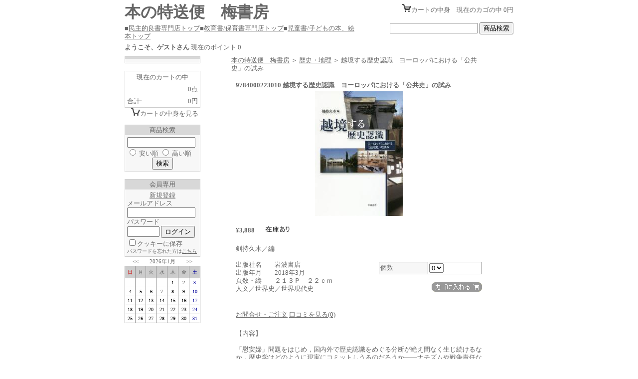

--- FILE ---
content_type: text/html
request_url: https://umeshobo.com/html/9784000223010.html
body_size: 13858
content:
<!DOCTYPE HTML PUBLIC "-//W3C//DTD HTML 4.01 Transitional//EN" "http://www.w3.org/TR/html4/loose.dtd">
<html>
<head>
<meta http-equiv="Content-Type" content="text/html; charset=utf-8">
<meta http-equiv="Content-Script-Type" content="text/javascript">
<meta http-equiv="Pragma" content="no-cache">
<meta http-equiv="expires" content="0">
<meta name="description" content="">
<title>越境する歴史認識　ヨーロッパにおける「公共史」の試み</title>
<link rel="stylesheet" href="../css/cart.css" type="text/css">
<script src="../js/cart.js"></script>
<script src="../js/table.js"></script>
<script src="../js/var.js"></script>
<script src="../js/calendar.js"></script>
</head>
<body>
<div id="container">
	<div id="header">
		<div class="cl">
			<div id="header_midasi">本の特送便　梅書房</div>
			<div id="header_cart"><a href="../cgi/main.cgi?mode=cart_view"><img src="../img/cart.gif" width="18" height="16" border="0"></a>カートの中身　現在のカゴの中
				<script>
					<!--
					if(typeof(Mini) != "undefined"){
						Mini();
					}
					if(typeof(total) != "undefined"){
						document.open();
						document.write(total);
						document.close();
					}
					//-->
				</script>円 
			</div>
		</div>
		<div class="cl">
			<div id="header_annai">■<a href="../index.html">民主的良書専門店トップ</a>■<a href="../index1.html">教育書/保育書専門店トップ</a>■<a href="../index2.html">児童書/子どもの本、絵本トップ</a></div>
			<div id="header_search">
				<form action="../cgi/main.cgi" method="post" style="margin:0px">
				<input type="hidden" name="mode" value="search">
				<input name="keyword" type="text" size="20">
				<input type="submit" value="商品検索">
				</form>
			</div>
		</div>
		<div id="header_ninsho">
			<script>
				ninsho();
			</script>
		</div>	</div>
	<div id="main" class="cl"> 
		<div id="main_left">
			<div class="tb_waku">
				<div class="tb_midasi"></div>
				<div class="tb_main">
					
				</div>
			</div>
			<div class="tb_waku" id="naka">
				<div id="naka_midasi">現在のカートの中</div>
				<div id="naka_main">
					<script>
						<!--
						if(typeof(amount) != "undefined"){
							document.open();
							document.write(amount);
							document.close();
						}
						//-->
					</script>点
				</div>
				<div id="goukei" class="cl">
					<div id="total">合計:</div>
					<div id="yen">
						<script>
							<!--
							if(typeof(total) != "undefined"){
								document.open();
								document.write(total);
								document.close();
							}
							//-->
						</script>円
					</div>
				</div>
			</div>
			<a href="../cgi/main.cgi?mode=cart_view"><img src="../img/cart.gif" width="18" height="16" border="0"></a>カートの中身を見る<br>
			<div id="kensaku" class="tb_waku">
				<div class="tb_midasi">商品検索</div>
				<div class="tb_main">
					<form action="../cgi/main.cgi" method="post" style="margin:0px">
					<input type="hidden" name="mode" value="search">
					
					<input type="text" name="keyword" size="15">
					<br>
					<input type="radio" name="order" value="price_less">
					安い順 
					<input type="radio" name="order" value="price_high">
					高い順 
					<div class="center">
						<input type="submit" value="検索">
					</div>
					</form>
				</div>
			</div>
	
			<div id="kaiin" class="tb_waku">
				<div class="tb_midasi">会員専用</div>
				<div class="tb_main">
					<div class="center"><a href="javascript:void(0)" onClick="MemberForm('')">新規登録</a></div>
					<form name="fo_m" action="../cgi/main.cgi" onSubmit="PreLog()" method="post" style="margin:0">
					<input type="hidden" name="mode" value="member_login">
					<input type="hidden" name="amount" value="">
					<input type="hidden" name="total" value="">
					メールアドレス<br>
					<input type="text" name="email" size="15"><br>
					パスワード<br>
					<input type="password" name="pass" size="6">
					<input type="submit" name="submit" value="ログイン"><br>
					<input type="checkbox" name="cookie" value="1">クッキーに保存
					</form>
					<font size="1">パスワードを忘れた方は<a href="javascript:void(0)" onClick="PassForget('')">こちら</a></font>
					<script>
						if(typeof(MCookie) != "undefined"){
							MCookie();
						}
					</script>
				</div>
			</div>
			<div id="calendar">
				<div id="cal"></div>
				<script>
					if(typeof(Calendar) != "undefined"){
						Calendar("","");
					}
				</script>
			</div>

		</div>
		<div id="main_right">
			<!--▼カート部分ここから-->
			<div id="pan"><a href="http://www.umeshobo.com/">本の特送便　梅書房</a> ＞ <script>ShowCt('rekisi','歴史・地理');</script> ＞ 越境する歴史認識　ヨーロッパにおける「公共史」の試み</div>
			<table width="500" border="0" align="center">
				<tr>
					<td align="left">
						<strong>9784000223010
						越境する歴史認識　ヨーロッパにおける「公共史」の試み
						
						
						</strong>
					</td>
				</tr>
				<tr> 
					<td align="center">
						<img src="../upfile/1522806858667632.jpg" width="176" height="250" border="0" alt="越境する歴史認識　ヨーロッパにおける「公共史」の試み">
					</td>
				</tr>
				<tr>
					<td height="50" align="left"><strong>
						&yen;3,888
						</strong>　
						<img src="../img/ari.gif" width="60" height="13" alt="在庫有り">
					</td>
				</tr>
				<tr> 
					<td align="right">
						<table width="100%" cellpadding="0" cellspacing="0">
							<tr>
								<td width="53%" valign="top" align="left">
									剣持久木／編<br><br>出版社名　　岩波書店<br>出版年月　　2018年3月<br>頁数・縦　　２１３Ｐ　２２ｃｍ<br>人文／世界史／世界現代史<br><br><br>
								</td>
								<td width="47%" align="right">
									<form method="POST" action="../cgi/main.cgi" onSubmit="return Check(this)">
									<input type="hidden" name="mode" value="cart_regist">
									<input type="hidden" name="name" value="越境する歴史認識　ヨーロッパにおける「公共史」の試み">
									<input type="hidden" name="number" value="9784000223010">
									<input type="hidden" name="price" value="3888">
									<input type="hidden" name="image" value="../upfile/1522806858667631.jpg">
									<input type="hidden" name="weight" value="">
									<input type="hidden" name="pack" value="">
									<input type="hidden" name="postage" value="100">
									<input type="hidden" name="stock" value="3">
									<input type="hidden" name="page" value="../html/9784000223010.html">
									<input type="hidden" name="cid" value="rekisi">
									<input type="hidden" name="no_p" value="">
									<input type="hidden" name="no_s" value="">
									<input type="hidden" name="cool" value="">
									<input type="hidden" name="stock2" value="">
									<input type="hidden" name="cp" value="">
									<table width="207" border="0" cellpadding="2" cellspacing="0" class="tb" style="margin-top:0px">
										<!--tmpop-->
										<tr>
											<td align="left" bgcolor="#F7F7F7">個数</td>
											<td align="left">
												<select name="amount">
												<option value="0">0</option>
<option value="1">1</option>
<option value="2">2</option>
<option value="3">3</option>
<option value="4">4</option>
<option value="5">5</option>

												</select>
											</td>
										</tr>
									</table>
									<!--wrapping-->
									<br>
									<input type="image" src="../img/btn2.gif" width="101" height="19">
									</form>
								</td>
							</tr>
						</table>
					</td>
				</tr>
				<tr>
					<td align="left"><a href="javascript:void(0)" onclick="openwin('../cgi/main.cgi?mode=otoiawase_form&no=9784000223010&item=%e8%b6%8a%e5%a2%83%e3%81%99%e3%82%8b%e6%ad%b4%e5%8f%b2%e8%aa%8d%e8%ad%98%e3%80%80%e3%83%a8%e3%83%bc%e3%83%ad%e3%83%83%e3%83%91%e3%81%ab%e3%81%8a%e3%81%91%e3%82%8b%e3%80%8c%e5%85%ac%e5%85%b1%e5%8f%b2%e3%80%8d%e3%81%ae%e8%a9%a6%e3%81%bf',500,500)">お問合せ・ご注文</a>
					<a href="../cgi/main.cgi?mode=review&no=9784000223010&item=%e8%b6%8a%e5%a2%83%e3%81%99%e3%82%8b%e6%ad%b4%e5%8f%b2%e8%aa%8d%e8%ad%98%e3%80%80%e3%83%a8%e3%83%bc%e3%83%ad%e3%83%83%e3%83%91%e3%81%ab%e3%81%8a%e3%81%91%e3%82%8b%e3%80%8c%e5%85%ac%e5%85%b1%e5%8f%b2%e3%80%8d%e3%81%ae%e8%a9%a6%e3%81%bf">口コミを見る(0)</a></td>
				</tr>
			</table>
			
			<table width="500" border="0" align="center">
				<tr>
					<td align="left">　<br>【内容】<br><br>「慰安婦」問題をはじめ，国内外で歴史認識をめぐる分断が絶え間なく生じ続けるなか，歴史学はどのように現実にコミットしうるのだろうか――ナチズムや戦争責任などをめぐり日本と同様の問題を抱えてきたヨーロッパで歴史認識の分断を越境するために積み重ねられてきた，博物館やテレビドラマなどの公共史の試みを紹介し，その可能性を探る．<br><br><br>
					</td>
				</tr>
				<tr>
					<td align="left">【目次】<br><br>序　章　歴史認識問題から公共史へ……………剣持久木<br>　はじめに<br>　１　公共史とはなにか<br>　２　タテの公共史<br>　３　ヨコの公共史<br>　４　タテとヨコの交差――国境を越える歴史博物館<br>　５　公共史の課題――吉見裁判が提起するもの<br>　６　フランスにおける公共史――『リストワール』誌の例<br>　７　本書の構成<br><br><br>第Ⅰ部　タテの公共史<br><br>第１章　映像の中での公共史――「フランスの村」にみる占領期表象の現在……………剣持久木<br>　はじめに<br>　１　映像の中の占領期表象<br>　２　｢フランスの村｣<br>　３　公共史としての映像――ホロコースト表象の射程<br>　４　おわりに<br><br>第２章　ドイツ現代史の記述と表象――「ジェネレーション・ウォー」から考える歴史認識の越境化の諸相……………川喜田敦子<br>　はじめに<br>　１　ドラマシリーズ「ジェネレーション・ウォー」の放映<br>　２　｢ジェネレーション・ウォー」に見るドイツの歴史認識<br>　３　ナショナル・ヒストリーの越境化の諸相<br>　まとめ<br><br>第３章　証言と歴史を書き記すこと（エクリチュール）――ショアーの表象をめぐって<br>……………アネット・ヴィヴィオルカ(安原伸一朗 訳)<br><br>第４章　ポーランド現代史における被害と加害――歴史認識の収斂・乖離と歴史政策……………吉岡 潤<br>　はじめに<br>　１　ポーランド現代史を捉える認識パッケージ<br>　２　｢歴史消費大国」ポーランド<br>　３　ポーランド現代史の負の側面――ドイツ人「追放」問題<br>　４　歴史認識の収斂と公共化<br>　５　乖離する歴史認識<br>　おわりに<br><br>補　章　日本における博物館展示と戦争の痕跡……………ファブリス・ヴィルジリ(剣持久木 訳)<br>　はじめに<br>　１　平和博物館？<br>　２　博物館のなかで誰が戦争の犠牲者なのか<br>　３　日本帝国軍の犠牲者を語る<br>　４　空襲下の人々<br>　５　兵士の苦しみあるいは犠牲者としての兵士？<br>　６　男だけでなく女の歴史<br>　おわりに<br><br><br>第Ⅱ部　ヨコの公共史<br><br>第５章　第一次世界大戦の博物館展示――ペロンヌ大戦歴史博物館(ソンム県)の事例<br>　……………ステファン・オードワン=ルゾー(末次圭介訳)<br>　はじめに<br>　１　当初の博物館<br>　２　博物館と研究<br>　３　展示品からわかること<br>　おわりに　そして今，新しい博物館へ……<br><br>第６章　ヨーロッパ国境地域における戦争の記憶と博物館――アルザス・モーゼル記念館を例に<br>　……………西山暁義<br>　はじめに　歴史博物館と歴史学<br>　１　独仏国境地域の現代史博物館――アルザス・モーゼル記念館<br>　２　アルザス・ロレーヌと第二次世界大戦<br>　３　記念館設立への過程<br>　４　多様な記憶と展示される過去をめぐって<br>　５　展示方法――再現的手法の多用<br>　おわりに　反響と新たな課題――「名前の壁」と「ヨーロッパ統合展示｣<br><br>第７章　ドイツにおける対外文化政策としての歴史対話――一九七〇年代の国際教科書研究所をめぐって<br>……………近藤孝弘<br>　はじめに　共同教科書が提起する問題<br>　１　ドイツ＝ポーランド対話の進展と国際歴史教科書対話の語られ方<br>　２　国際教科書研究所再建問題における西ドイツ外務省のアプローチ<br>　おわりに　国家の相対化と歴史コミュニケーション圏の変容<br><br><br>おわりに……………剣持久木<br><br><br>
					</td>
				</tr>
				<tr>
					<td align="left">【おすすめ】<br><br>国内外の歴史認識の分断を越境するために積み重ねられてきた公共史の試みを紹介し，その可能性を探る。<br><br><br>
					</td>
				</tr>
				<tr>
					<td align="center"><!--image3-->
					</td>
				</tr>
				<tr>
					<td align="center"><!--image4-->
					</td>
				</tr>
			</table>
			<table width="500" border="0" align="center">
				<tr>
					<td></td>
				</tr>
			</table>
			<!--prev--><!--next-->
			<!--▲カート部分ここまで-->
		</div>
	</div>
	<div id="footer">
		フッター
	</div>
</div>
</body>
</html>


--- FILE ---
content_type: text/css
request_url: https://umeshobo.com/css/cart.css
body_size: 5834
content:
/*---------------------------------
   全体構造
---------------------------------*/

#container{
	width: 780px;
	margin: 4px auto;
	word-break: break-all;
	padding: 0px;
	text-align: left;
}

#header{
	width: 780px;
	padding: 0px;
}

#main{
	margin-top: 10px;
}

#main_left{
	width: 160px;
	float: left;
	padding: 0px;
	text-align: center;
}

#main_right{
	width: 620px;
	float: left;
	padding: 0px;
	text-align: center;
}

#footer{
	width: 780px;
	text-align: center;
	padding: 0px;
	margin-top: 20px;
}


/*---------------------------------
   部分別
---------------------------------*/

/*--ヘッダー--*/

#header_midasi{
	width: 40%;
	float: left;
	text-align: left;
	font-family: Lucida Sans Unicode;
	font-size: 32px;
	font-weight: bold;
}

#header_cart{
	width: 60%;
	float: left;
	padding-top: 4px;
	text-align: right;
}

#header_annai{
	width: 60%;
	float: left;
	text-align: left;
	padding-top: 4px;
}

#header_search{
	width: 40%;
	float: left;
	text-align: right;
}

#header_ninsho{
	text-align: left;
	margin-top: 6px;
}


/*--現在のカートの中--*/

#naka{
	margin-top: 15px;
}

#naka_midasi{
	text-align: center;
	padding: 4px;
}

#naka_main{
	text-align: right;
	padding: 4px;
}

#goukei{
	width: 100%;
}

#total{
	width: 67px;
	float: left;
	text-align: left;
	padding: 4px;
}

#yen{
	width: 67px;
	float: left;
	text-align: right;
	padding: 4px;
}


/*--テーブル(商品カテゴリ、検索、会員専用)--*/

.tb_waku{
	border-style: solid;
	border-width: 1px;
	border-color: #cccccc;
	width: 150px;
}

.tb_midasi{
	text-align: center;
	background-color: #D8D8D8;
	padding: 2px;
}

.tb_main{
	background-color: #F7F7F7;
	text-align: left;
	padding: 4px;
}

/*--検索--*/

#kensaku{
	margin-top: 14px;
}

/*--会員専用--*/

#kaiin{
	margin-top: 14px;
}

#kaiin_tb input{
	margin-bottom: 4px;
}

/*--通信販売法表記--*/

#hoki{
	margin-top: 14px;
	padding: 4px;
	border-style: solid;
	border-width: 1px;
	border-color: #BDD5B3;
	width: 142px;
	background-color: #E6EFE2;
	text-align: left;
}

.mark{
	font-size: 8px;
	color: #789880;
}

/*--検索--*/

#kensaku{
	width: 150px;
	text-align: center;
}

/*--トップの帯--*/

.obi{
	font-weight: bold;
	text-align: center;
	background-color: #F7F7F7;
	border-style: solid;
	border-width: 1px;
	border-color: #cccccc;
	width: 480px;
	margin: 0px auto 0px auto;
	padding: 1px;
}

/* テーブルの枠 */

.waku{
	border-style: solid;
	border-width: 1px;
	border-color: #cccccc;
}

.waku2{
	border-style: solid;
	border-width: 1px;
	border-color: #BDD5B3;
}

/*-- カートの表 --*/

.tb{ 
	border: 1px solid #999999;
	border-collapse: collapse;
}
.tb td{
	border: 1px solid #999999;
	border-collapse: collapse;
}

/*-- ボタン --*/

.btn{

}

/*--パンくず--*/

#pan{
	width: 512px;
	text-align: left;
	margin: 0px auto 15px auto;
}


/*---------------------------------
   ページ別
---------------------------------*/

/*-- カート画面 --*/

#box_kosu{
	width: 512px;
	text-align: left;
	margin: 15px auto 25px auto;
}

#box_coupon{
	width: 512px;
	text-align: left;
	margin: 0px auto 25px auto;
	border-style: solid;
	border-color: #999999;
	border-width: 1px;
	padding: 4px;
}

#tb_coupon{
	margin: 4px 0px 4px 0px;
}

.btn_r{
	border-style: solid;
	border-width: 1px 2px 2px 1px;
	border-color: #395E24;
	background-color: #6bad42;
	font-weight: bold;
	color: #ffffff;
	width: 150px;
	padding: 2px;
}

.in{
	border-style: solid;
	border-color: #999999;
	border-width: 1px;
	background-color: #ffffff;
}

#tb_tuzukeru{
	margin-top: 4px;
}

/*-- ログイン画面 --*/

.pad_login{
	padding: 20px 0px 20px 0px;
}

#error_box_login{
	padding-left: 18px;
	text-align: left;
	color: #ff0000;
}

/*-- お客様情報入力画面 --*/

#box_nyuryoku{
	margin-top: 20px;
	margin-bottom: 10px;
}

/*-- 確認画面 --*/

#box_naiyou{
	text-align: left;
	width: 512px;
	margin: 0px auto 10px auto;
}

/*-- 終了画面 --*/

#thanks_box{
	width: 512px;
	text-align: center;
	margin: 0px auto;
}

/*-- 検索結果 --*/

#box_kensaku{
	width: 512px;
	text-align: left;
	margin: 0px auto 15px auto;
}

/*---------------------------------
   カレンダー
---------------------------------*/

.w{
	background-color:#CCCCCC; /* 曜日の部分の背景色 */
	color:;                   /* 曜日の部分の文字色 */
}

.moji1{
	font-size:11px;
}

.tbl{
	border:1px solid #999999; /* 枠の色 */
	border-collapse:collapse;
}

.tbl td{ 
	border:1px solid #999999;   /* 枠の色 */
	border-collapse:collapse; 
	font-family:Verdana;        /* 日付と曜日のフォント */
	font-size:10px;             /* 日付と曜日の文字の大きさ */
}

.e{
	color: #000000;            /* 営業日の文字色 */
	background-color: #FFFFFF; /* 営業日の背景色 */
}

.k{
	color: #CC0066;            /* 休日の文字色 */
	background-color: #E2C7E2; /* 休日の背景色 */
}

.st{
	color: #000099;            /* 土曜日の部分の文字色 */
}

/*---------------------------------
   共通(フォント等)
---------------------------------*/

body{
	margin: 0px;
	padding: 0px;
	background-color: #ffffff;
	color: #666666;
	font-size: 13px;
	text-align: center;
	font-family: "ＭＳ Ｐゴシック";
	line-height: 1.3;
}

td{
	font-size: 13px;
}

a{
	color: #666666
}

.pad{
	padding: 4px;
}

.noline{
	border: none;
}

.noline td{
	border: none;
}


.cl{
	width: 100%;
}

.cl:after {
	content: ""; 
	display: block; 
 	clear: both;
}


.center{
	text-align: center;
}

.tbcenter{
	margin: 0px auto;
}

.box{
	width: 512px;
	margin: 0px auto 3px auto;
	padding-left: 3px;
	text-align: left;
}

.box2{
	width: 540px;
	margin: 0px auto 10px auto;
	padding-left: 3px;
	text-align: left;
}

#cartnavi{
	margin-bottom: 10px;
}

#error_box{
	width: 512px;
	margin: 0px auto 3px auto;
	padding-left: 3px;
	text-align: left;
	color: #ff0000;
}

#error{
	color: #ff0000;
}


form{
	margin: 0px;
}



--- FILE ---
content_type: application/javascript
request_url: https://umeshobo.com/js/table.js
body_size: 27843
content:
var cateline='<table cellpadding="1" cellspacing="0"><tr><td><img src="../img/ya.gif" width="10" height="11"><a href="../html/shinka.html">民主的良書の新刊</a></td></tr><tr><td><img src="../img/ya.gif" width="10" height="11"><a href="../html/akahata.html">しんぶん赤旗・朝日新聞書評</a></td></tr><tr><td><img src="../img/ya.gif" width="10" height="11"><a href="../html/arukasira.html">梅書房のおすすめ本 </a></td></tr><tr><td><img src="../img/ya.gif" width="10" height="11"><a href="../html/hukusi.html">福祉・健康</a></td></tr><tr><td><img src="../img/ya.gif" width="10" height="11"><a href="../html/seiji.html">暮らしと政治</a></td></tr><tr><td><img src="../img/ya.gif" width="10" height="11"><a href="../html/hinkonkakusa.html">貧困・格差</a></td></tr><tr><td><img src="../img/ya.gif" width="10" height="11"><a href="../html/keizai.html">経済</a></td></tr><tr><td><img src="../img/ya.gif" width="10" height="11"><a href="../html/bunngaku.html">文学</a></td></tr><tr><td><img src="../img/ya.gif" width="10" height="11"><a href="../html/syumi.html">趣味・芸術と豊かな生活</a></td></tr><tr><td><img src="../img/ya.gif" width="10" height="11"><a href="../html/rekisi.html">歴史・地理</a></td></tr><tr><td><img src="../img/ya.gif" width="10" height="11"><a href="../html/sizen.html">自然科学</a></td></tr><tr><td><img src="../img/ya.gif" width="10" height="11"><a href="../html/heiwa.html">平和と戦争</a></td></tr><tr><td><img src="../img/ya.gif" width="10" height="11"><a href="../html/minsyu.html">民主主義</a></td></tr><tr><td><img src="../img/ya.gif" width="10" height="11"><a href="../html/kenpou.html">憲法</a></td></tr><tr><td><img src="../img/ya.gif" width="10" height="11"><a href="../html/okinawa.html">沖縄</a></td></tr><tr><td><img src="../img/ya.gif" width="10" height="11"><a href="../html/genpatu.html">原発</a></td></tr><tr><td><img src="../img/ya.gif" width="10" height="11"><a href="../html/jinken.html">人権</a></td></tr><tr><td><img src="../img/ya.gif" width="10" height="11"><a href="../html/roudou.html">労働</a></td></tr><tr><td><img src="../img/ya.gif" width="10" height="11"><a href="../html/kankyou.html">環境問題</a></td></tr><tr><td><img src="../img/ya.gif" width="10" height="11"><a href="../html/kokusai.html">国際問題</a></td></tr><tr><td><img src="../img/ya.gif" width="10" height="11"><a href="../html/jiji.html">時事・社会問題</a></td></tr><tr><td><img src="../img/ya.gif" width="10" height="11"><a href="../html/tihou.html">地方自治</a></td></tr><tr><td><img src="../img/ya.gif" width="10" height="11"><a href="../html/koten.html">古典学習</a></td></tr><tr><td><img src="../img/ya.gif" width="10" height="11"><a href="../html/zassi.html">雑誌</a></td></tr><tr><td><img src="../img/ya.gif" width="10" height="11"><a href="../html/akebi.html">出版社／あけび書房</a></td></tr><tr><td><img src="../img/ya.gif" width="10" height="11"><a href="../html/issei.html">出版社／一声社</a></td></tr><tr><td><img src="../img/ya.gif" width="10" height="11"><a href="../html/ootuki.html">出版社／大月書店</a></td></tr><tr><td><img src="../img/ya.gif" width="10" height="11"><a href="../html/gakutomo.html">出版社／学習の友社</a></td></tr><tr><td><img src="../img/ya.gif" width="10" height="11"><a href="../html/kamogawa.html">出版社／かもがわ出版</a></td></tr><tr><td><img src="../img/ya.gif" width="10" height="11"><a href="../html/kyouikunetto.html">出版社／きょういくネット</a></td></tr><tr><td><img src="../img/ya.gif" width="10" height="11"><a href="../html/kurieitu.html">出版社／クリエイツかもがわ</a></td></tr><tr><td><img src="../img/ya.gif" width="10" height="11"><a href="../html/goudou.html">出版社／合同出版</a></td></tr><tr><td><img src="../img/ya.gif" width="10" height="11"><a href="../html/koubunken.html">出版社／高文研</a></td></tr><tr><td><img src="../img/ya.gif" width="10" height="11"><a href="../html/kodomonomirai.html">出版社／子どもの未来社</a></td></tr><tr><td><img src="../img/ya.gif" width="10" height="11"><a href="../html/jititai.html">出版社／自治体研究社</a></td></tr><tr><td><img src="../img/ya.gif" width="10" height="11"><a href="../html/jyunpou.html">出版社／旬報社</a></td></tr><tr><td><img src="../img/ya.gif" width="10" height="11"><a href="../html/shinnihon.html">出版社／新日本出版社</a></td></tr><tr><td><img src="../img/ya.gif" width="10" height="11"><a href="../html/zensyouken.html">出版社／全国障害者問題研究会出版部</a></td></tr><tr><td><img src="../img/ya.gif" width="10" height="11"><a href="../html/nihonkikanshi.html">出版社／日本機関紙出版センター</a></td></tr><tr><td><img src="../img/ya.gif" width="10" height="11"><a href="../html/hitonaru.html">出版社／ひとなる書房</a></td></tr><tr><td><img src="../img/ya.gif" width="10" height="11"><a href="../html/mebae.html">出版社／芽ばえ社</a></td></tr><tr><td><img src="../img/ya.gif" width="10" height="11"><a href="../html/eshinkan.html">教育・保育書の新刊</a></td></tr><tr><td><img src="../img/ya.gif" width="10" height="11"><a href="../html/tokusyuu.html">教育・保育書の特集</a></td></tr><tr><td><img src="../img/ya.gif" width="10" height="11"><a href="../html/sien.html">支援教育</a></td></tr><tr><td><img src="../img/ya.gif" width="10" height="11"><a href="../html/sienkyouzai.html">支援教育教材</a></td></tr><tr><td><img src="../img/ya.gif" width="10" height="11"><a href="../html/kokugo.html">教科／国語教育</a></td></tr><tr><td><img src="../img/ya.gif" width="10" height="11"><a href="../html/gaikokugo.html">教科／外国語教育</a></td></tr><tr><td><img src="../img/ya.gif" width="10" height="11"><a href="../html/syakai.html">教科／社会科教育</a></td></tr><tr><td><img src="../img/ya.gif" width="10" height="11"><a href="../html/sansuu.html">教科／算数・数学教育</a></td></tr><tr><td><img src="../img/ya.gif" width="10" height="11"><a href="../html/rika.html">教科／理科教育</a></td></tr><tr><td><img src="../img/ya.gif" width="10" height="11"><a href="../html/bijytu.html">教科／美術教育</a></td></tr><tr><td><img src="../img/ya.gif" width="10" height="11"><a href="../html/ongaku.html">教科／音楽教育</a></td></tr><tr><td><img src="../img/ya.gif" width="10" height="11"><a href="../html/gijyutusyokugyou.html">教科／技術・職業教育</a></td></tr><tr><td><img src="../img/ya.gif" width="10" height="11"><a href="../html/katei.html">教科／家庭科教育</a></td></tr><tr><td><img src="../img/ya.gif" width="10" height="11"><a href="../html/taiku.html">教科／体育・健康・食教育</a></td></tr><tr><td><img src="../img/ya.gif" width="10" height="11"><a href="../html/doutoku.html">教科／道徳教育</a></td></tr><tr><td><img src="../img/ya.gif" width="10" height="11"><a href="../html/seikatu.html">教科／生活科・総合学習</a></td></tr><tr><td><img src="../img/ya.gif" width="10" height="11"><a href="../html/purinto.html">教科／教科・プリント</a></td></tr><tr><td><img src="../img/ya.gif" width="10" height="11"><a href="../html/katto.html">教育／教室環境づくり・カット集</a></td></tr><tr><td><img src="../img/ya.gif" width="10" height="11"><a href="../html/kyouikukatei.html">教育／学習指導要領・教育課程</a></td></tr><tr><td><img src="../img/ya.gif" width="10" height="11"><a href="../html/hyouka.html">教育／評価・指導要録</a></td></tr><tr><td><img src="../img/ya.gif" width="10" height="11"><a href="../html/gakkou.html">教育／民主的な学校づくり</a></td></tr><tr><td><img src="../img/ya.gif" width="10" height="11"><a href="../html/gakkyuu.html">教育／学級づくりと生活指導</a></td></tr><tr><td><img src="../img/ya.gif" width="10" height="11"><a href="../html/tokkatu.html">教育／特別活動</a></td></tr><tr><td><img src="../img/ya.gif" width="10" height="11"><a href="../html/jinkenkyouiku.html">教育／人権と教育</a></td></tr><tr><td><img src="../img/ya.gif" width="10" height="11"><a href="../html/kankyoukyouiku.html">教育／環境教育</a></td></tr><tr><td><img src="../img/ya.gif" width="10" height="11"><a href="../html/gijyutu.html">教育／教育技術</a></td></tr><tr><td><img src="../img/ya.gif" width="10" height="11"><a href="../html/gakuryoku.html">教育／学力づくり</a></td></tr><tr><td><img src="../img/ya.gif" width="10" height="11"><a href="../html/hutoukou.html">教育／いじめ・不登校</a></td></tr><tr><td><img src="../img/ya.gif" width="10" height="11"><a href="../html/kyouikuippann.html">教育／教育一般</a></td></tr><tr><td><img src="../img/ya.gif" width="10" height="11"><a href="../html/hoikukeikaku.html">保育／指導計画</a></td></tr><tr><td><img src="../img/ya.gif" width="10" height="11"><a href="../html/hoikujissen.html">保育／実践報告</a></td></tr><tr><td><img src="../img/ya.gif" width="10" height="11"><a href="../html/hattaturiron.html">保育／発達理論</a></td></tr><tr><td><img src="../img/ya.gif" width="10" height="11"><a href="../html/hoikuuta.html">保育／歌・音楽・リズム</a></td></tr><tr><td><img src="../img/ya.gif" width="10" height="11"><a href="../html/hoikugyouji.html">保育／行事</a></td></tr><tr><td><img src="../img/ya.gif" width="10" height="11"><a href="../html/hoikuasobi.html">保育／造形・ゲーム・体育あそび</a></td></tr><tr><td><img src="../img/ya.gif" width="10" height="11"><a href="../html/hoikuirasuto.html">保育／壁面・イラスト・お話</a></td></tr><tr><td><img src="../img/ya.gif" width="10" height="11"><a href="../html/hoiku.html">保育／一般</a></td></tr><tr><td><img src="../img/ya.gif" width="10" height="11"><a href="../html/ezassi.html">雑誌</a></td></tr><tr><td><img src="../img/ya.gif" width="10" height="11"><a href="../html/eakebi.html">出版社／あけび書店</a></td></tr><tr><td><img src="../img/ya.gif" width="10" height="11"><a href="../html/eissei.html">出版社／一声社</a></td></tr><tr><td><img src="../img/ya.gif" width="10" height="11"><a href="../html/eootuki.html">出版社／大月書店</a></td></tr><tr><td><img src="../img/ya.gif" width="10" height="11"><a href="../html/egakutomo.html">出版社／学習の友社</a></td></tr><tr><td><img src="../img/ya.gif" width="10" height="11"><a href="../html/ekamogawa.html">出版社／かもがわ出版</a></td></tr><tr><td><img src="../img/ya.gif" width="10" height="11"><a href="../html/ekyouikunetto.html">出版社／きょういくネット</a></td></tr><tr><td><img src="../img/ya.gif" width="10" height="11"><a href="../html/ekurieitu.html">出版社／クリエイツかもがわ</a></td></tr><tr><td><img src="../img/ya.gif" width="10" height="11"><a href="../html/egoudou.html">出版社／合同出版</a></td></tr><tr><td><img src="../img/ya.gif" width="10" height="11"><a href="../html/ekoubunken.html">出版社／高文研</a></td></tr><tr><td><img src="../img/ya.gif" width="10" height="11"><a href="../html/ekodomomirai.html">出版社／子ども未来社</a></td></tr><tr><td><img src="../img/ya.gif" width="10" height="11"><a href="../html/ejititai.html">出版社／自治体研究社</a></td></tr><tr><td><img src="../img/ya.gif" width="10" height="11"><a href="../html/ejyunpou.html">出版社／旬報社</a></td></tr><tr><td><img src="../img/ya.gif" width="10" height="11"><a href="../html/eshinnihon.html">出版社／新日本出版社</a></td></tr><tr><td><img src="../img/ya.gif" width="10" height="11"><a href="../html/ezensyouken.html">出版社／全国障害者問題研究会出版部</a></td></tr><tr><td><img src="../img/ya.gif" width="10" height="11"><a href="../html/enihonkikanshi.html">出版社／日本機関紙出版センター</a></td></tr><tr><td><img src="../img/ya.gif" width="10" height="11"><a href="../html/ehitonaru.html">出版社／ひとなる書房</a></td></tr><tr><td><img src="../img/ya.gif" width="10" height="11"><a href="../html/emebae.html">出版社／芽ばえ社</a></td></tr><tr><td><img src="../img/ya.gif" width="10" height="11"><a href="../html/cshinkan.html">新刊</a></td></tr><tr><td><img src="../img/ya.gif" width="10" height="11"><a href="../html/cakahata.html">子どもの本しんぶん赤旗・朝日新聞書評</a></td></tr><tr><td><img src="../img/ya.gif" width="10" height="11"><a href="../html/kodomo.html">子どもの本とかかわるための本</a></td></tr><tr><td><img src="../img/ya.gif" width="10" height="11"><a href="../html/kodomoehon01.html">絵本／０・１歳</a></td></tr><tr><td><img src="../img/ya.gif" width="10" height="11"><a href="../html/kodomoehon23.html">絵本／２・３歳</a></td></tr><tr><td><img src="../img/ya.gif" width="10" height="11"><a href="../html/kodomoehon4.html">絵本／４歳以上読み聞かせ</a></td></tr><tr><td><img src="../img/ya.gif" width="10" height="11"><a href="../html/kodomoyomimonoyouji.html">読み物／幼児.小学校低学年</a></td></tr><tr><td><img src="../img/ya.gif" width="10" height="11"><a href="../html/kodomoyomimonotyu.html">読み物／小学校中学年</a></td></tr><tr><td><img src="../img/ya.gif" width="10" height="11"><a href="../html/kodomoyomimonokou.html">読み物／小学校高学年以上</a></td></tr><tr><td><img src="../img/ya.gif" width="10" height="11"><a href="../html/kodomosobisizen.html">あそび・知識／しぜん</a></td></tr><tr><td><img src="../img/ya.gif" width="10" height="11"><a href="../html/kodomoasobisyakai.html">あそび・知識／しゃかい</a></td></tr><tr><td><img src="../img/ya.gif" width="10" height="11"><a href="../html/kodomoasobiasobi.html">あそび・知識／あそび</a></td></tr><tr><td><img src="../img/ya.gif" width="10" height="11"><a href="../html/kodomoasobitotoba.html">あそび・知識／ことば</a></td></tr><tr><td><img src="../img/ya.gif" width="10" height="11"><a href="../html/kodomoasobikokoro.html">あそび・知識／こころ</a></td></tr><tr><td><img src="../img/ya.gif" width="10" height="11"><a href="../html/kodomoasobijiten.html">あそび・知識／じてん・ずかん</a></td></tr><tr><td><img src="../img/ya.gif" width="10" height="11"><a href="../html/asobikisetu.html">あそび・知識／きせつ</a></td></tr><tr><td><img src="../img/ya.gif" width="10" height="11"><a href="../html/asobiseikatu.html">あそび・知識／せいかつ・しゅみ</a></td></tr><tr><td><img src="../img/ya.gif" width="10" height="11"><a href="../html/asobisupoutu.html">あそび・知識／スポーツ</a></td></tr><tr><td><img src="../img/ya.gif" width="10" height="11"><a href="../html/asobikuizu.html">あそび・知識／クイズ・めいろ・なぞなぞ</a></td></tr><tr><td><img src="../img/ya.gif" width="10" height="11"><a href="../html/kyarakuta.html">キャラクター</a></td></tr><tr><td><img src="../img/ya.gif" width="10" height="11"><a href="../html/handei.html">ハンディキャップ</a></td></tr><tr><td><img src="../img/ya.gif" width="10" height="11"><a href="../html/kokoro.html">心の問題</a></td></tr><tr><td><img src="../img/ya.gif" width="10" height="11"><a href="../html/kazoku.html">家族</a></td></tr><tr><td><img src="../img/ya.gif" width="10" height="11"><a href="../html/sensouheiwa.html">戦争・平和</a></td></tr><tr><td><img src="../img/ya.gif" width="10" height="11"><a href="../html/fantaji.html">ファンタジー</a></td></tr><tr><td><img src="../img/ya.gif" width="10" height="11"><a href="../html/sf.html">ＳＦ</a></td></tr><tr><td><img src="../img/ya.gif" width="10" height="11"><a href="../html/hora.html">ホラー</a></td></tr><tr><td><img src="../img/ya.gif" width="10" height="11"><a href="../html/misuteri.html">ミステリー</a></td></tr><tr><td><img src="../img/ya.gif" width="10" height="11"><a href="../html/yuumoa.html">ユーモア・ナンセンス</a></td></tr><tr><td><img src="../img/ya.gif" width="10" height="11"><a href="../html/mukasibanasi.html">昔話・民話</a></td></tr><tr><td><img src="../img/ya.gif" width="10" height="11"><a href="../html/denki.html">伝記</a></td></tr><tr><td><img src="../img/ya.gif" width="10" height="11"><a href="../html/jidai.html">時代小説</a></td></tr><tr><td><img src="../img/ya.gif" width="10" height="11"><a href="../html/gaikoku.html">外国文学</a></td></tr><tr><td><img src="../img/ya.gif" width="10" height="11"><a href="../html/czassi.html">雑誌</a></td></tr><tr><td><img src="../img/ya.gif" width="10" height="11"><a href="../html/cakebi.html">出版社／あけび書店</a></td></tr><tr><td><img src="../img/ya.gif" width="10" height="11"><a href="../html/cissei.html">出版社／一声社</a></td></tr><tr><td><img src="../img/ya.gif" width="10" height="11"><a href="../html/cootuki.html">出版社／大月書店</a></td></tr><tr><td><img src="../img/ya.gif" width="10" height="11"><a href="../html/cgakutomo.html">出版社／学習の友社</a></td></tr><tr><td><img src="../img/ya.gif" width="10" height="11"><a href="../html/ckamogawa.html">出版社／かもがわ出版</a></td></tr><tr><td><img src="../img/ya.gif" width="10" height="11"><a href="../html/ckyouikunetto.html">出版社／きょういくネット</a></td></tr><tr><td><img src="../img/ya.gif" width="10" height="11"><a href="../html/ckurieitu.html">出版社／クリエイツかもがわ</a></td></tr><tr><td><img src="../img/ya.gif" width="10" height="11"><a href="../html/cgoudou.html">出版社／合同出版</a></td></tr><tr><td><img src="../img/ya.gif" width="10" height="11"><a href="../html/ckoubunken.html">出版社／高文研</a></td></tr><tr><td><img src="../img/ya.gif" width="10" height="11"><a href="../html/ckodomonomirai.html">出版社／子どもの未来社</a></td></tr><tr><td><img src="../img/ya.gif" width="10" height="11"><a href="../html/cjititai.html">出版社／自治体研究社</a></td></tr><tr><td><img src="../img/ya.gif" width="10" height="11"><a href="../html/cjyunpou.html">出版社／旬報社</a></td></tr><tr><td><img src="../img/ya.gif" width="10" height="11"><a href="../html/cshinnihon.html">出版社／新日本出版社</a></td></tr><tr><td><img src="../img/ya.gif" width="10" height="11"><a href="../html/czensyouken.html">出版社／全国障害者問題研究会出版部</a></td></tr><tr><td><img src="../img/ya.gif" width="10" height="11"><a href="../html/cnihonkikanshi.html">出版社／日本機関紙出版センター</a></td></tr><tr><td><img src="../img/ya.gif" width="10" height="11"><a href="../html/chitonaru.html">出版社／ひとなる書房</a></td></tr><tr><td><img src="../img/ya.gif" width="10" height="11"><a href="../html/cmebae.html">出版社／芽ばえ社</a></td></tr></table>';
var sline='<select name="category"><option value="">カテゴリ選択</option><option value="shinka">民主的良書の新刊</option><option value="akahata">しんぶん赤旗・朝日新聞書評</option><option value="arukasira">梅書房のおすすめ本 </option><option value="hukusi">福祉・健康</option><option value="seiji">暮らしと政治</option><option value="hinkonkakusa">貧困・格差</option><option value="keizai">経済</option><option value="bunngaku">文学</option><option value="syumi">趣味・芸術と豊かな生活</option><option value="rekisi">歴史・地理</option><option value="sizen">自然科学</option><option value="heiwa">平和と戦争</option><option value="minsyu">民主主義</option><option value="kenpou">憲法</option><option value="okinawa">沖縄</option><option value="genpatu">原発</option><option value="jinken">人権</option><option value="roudou">労働</option><option value="kankyou">環境問題</option><option value="kokusai">国際問題</option><option value="jiji">時事・社会問題</option><option value="tihou">地方自治</option><option value="koten">古典学習</option><option value="zassi">雑誌</option><option value="akebi">出版社／あけび書房</option><option value="issei">出版社／一声社</option><option value="ootuki">出版社／大月書店</option><option value="gakutomo">出版社／学習の友社</option><option value="kamogawa">出版社／かもがわ出版</option><option value="kyouikunetto">出版社／きょういくネット</option><option value="kurieitu">出版社／クリエイツかもがわ</option><option value="goudou">出版社／合同出版</option><option value="koubunken">出版社／高文研</option><option value="kodomonomirai">出版社／子どもの未来社</option><option value="jititai">出版社／自治体研究社</option><option value="jyunpou">出版社／旬報社</option><option value="shinnihon">出版社／新日本出版社</option><option value="zensyouken">出版社／全国障害者問題研究会出版部</option><option value="nihonkikanshi">出版社／日本機関紙出版センター</option><option value="hitonaru">出版社／ひとなる書房</option><option value="mebae">出版社／芽ばえ社</option><option value="eshinkan">教育・保育書の新刊</option><option value="tokusyuu">教育・保育書の特集</option><option value="sien">支援教育</option><option value="sienkyouzai">支援教育教材</option><option value="kokugo">教科／国語教育</option><option value="gaikokugo">教科／外国語教育</option><option value="syakai">教科／社会科教育</option><option value="sansuu">教科／算数・数学教育</option><option value="rika">教科／理科教育</option><option value="bijytu">教科／美術教育</option><option value="ongaku">教科／音楽教育</option><option value="gijyutusyokugyou">教科／技術・職業教育</option><option value="katei">教科／家庭科教育</option><option value="taiku">教科／体育・健康・食教育</option><option value="doutoku">教科／道徳教育</option><option value="seikatu">教科／生活科・総合学習</option><option value="purinto">教科／教科・プリント</option><option value="katto">教育／教室環境づくり・カット集</option><option value="kyouikukatei">教育／学習指導要領・教育課程</option><option value="hyouka">教育／評価・指導要録</option><option value="gakkou">教育／民主的な学校づくり</option><option value="gakkyuu">教育／学級づくりと生活指導</option><option value="tokkatu">教育／特別活動</option><option value="jinkenkyouiku">教育／人権と教育</option><option value="kankyoukyouiku">教育／環境教育</option><option value="gijyutu">教育／教育技術</option><option value="gakuryoku">教育／学力づくり</option><option value="hutoukou">教育／いじめ・不登校</option><option value="kyouikuippann">教育／教育一般</option><option value="hoikukeikaku">保育／指導計画</option><option value="hoikujissen">保育／実践報告</option><option value="hattaturiron">保育／発達理論</option><option value="hoikuuta">保育／歌・音楽・リズム</option><option value="hoikugyouji">保育／行事</option><option value="hoikuasobi">保育／造形・ゲーム・体育あそび</option><option value="hoikuirasuto">保育／壁面・イラスト・お話</option><option value="hoiku">保育／一般</option><option value="ezassi">雑誌</option><option value="eakebi">出版社／あけび書店</option><option value="eissei">出版社／一声社</option><option value="eootuki">出版社／大月書店</option><option value="egakutomo">出版社／学習の友社</option><option value="ekamogawa">出版社／かもがわ出版</option><option value="ekyouikunetto">出版社／きょういくネット</option><option value="ekurieitu">出版社／クリエイツかもがわ</option><option value="egoudou">出版社／合同出版</option><option value="ekoubunken">出版社／高文研</option><option value="ekodomomirai">出版社／子ども未来社</option><option value="ejititai">出版社／自治体研究社</option><option value="ejyunpou">出版社／旬報社</option><option value="eshinnihon">出版社／新日本出版社</option><option value="ezensyouken">出版社／全国障害者問題研究会出版部</option><option value="enihonkikanshi">出版社／日本機関紙出版センター</option><option value="ehitonaru">出版社／ひとなる書房</option><option value="emebae">出版社／芽ばえ社</option><option value="cshinkan">新刊</option><option value="cakahata">子どもの本しんぶん赤旗・朝日新聞書評</option><option value="kodomo">子どもの本とかかわるための本</option><option value="kodomoehon01">絵本／０・１歳</option><option value="kodomoehon23">絵本／２・３歳</option><option value="kodomoehon4">絵本／４歳以上読み聞かせ</option><option value="kodomoyomimonoyouji">読み物／幼児.小学校低学年</option><option value="kodomoyomimonotyu">読み物／小学校中学年</option><option value="kodomoyomimonokou">読み物／小学校高学年以上</option><option value="kodomosobisizen">あそび・知識／しぜん</option><option value="kodomoasobisyakai">あそび・知識／しゃかい</option><option value="kodomoasobiasobi">あそび・知識／あそび</option><option value="kodomoasobitotoba">あそび・知識／ことば</option><option value="kodomoasobikokoro">あそび・知識／こころ</option><option value="kodomoasobijiten">あそび・知識／じてん・ずかん</option><option value="asobikisetu">あそび・知識／きせつ</option><option value="asobiseikatu">あそび・知識／せいかつ・しゅみ</option><option value="asobisupoutu">あそび・知識／スポーツ</option><option value="asobikuizu">あそび・知識／クイズ・めいろ・なぞなぞ</option><option value="kyarakuta">キャラクター</option><option value="handei">ハンディキャップ</option><option value="kokoro">心の問題</option><option value="kazoku">家族</option><option value="sensouheiwa">戦争・平和</option><option value="fantaji">ファンタジー</option><option value="sf">ＳＦ</option><option value="hora">ホラー</option><option value="misuteri">ミステリー</option><option value="yuumoa">ユーモア・ナンセンス</option><option value="mukasibanasi">昔話・民話</option><option value="denki">伝記</option><option value="jidai">時代小説</option><option value="gaikoku">外国文学</option><option value="czassi">雑誌</option><option value="cakebi">出版社／あけび書店</option><option value="cissei">出版社／一声社</option><option value="cootuki">出版社／大月書店</option><option value="cgakutomo">出版社／学習の友社</option><option value="ckamogawa">出版社／かもがわ出版</option><option value="ckyouikunetto">出版社／きょういくネット</option><option value="ckurieitu">出版社／クリエイツかもがわ</option><option value="cgoudou">出版社／合同出版</option><option value="ckoubunken">出版社／高文研</option><option value="ckodomonomirai">出版社／子どもの未来社</option><option value="cjititai">出版社／自治体研究社</option><option value="cjyunpou">出版社／旬報社</option><option value="cshinnihon">出版社／新日本出版社</option><option value="czensyouken">出版社／全国障害者問題研究会出版部</option><option value="cnihonkikanshi">出版社／日本機関紙出版センター</option><option value="chitonaru">出版社／ひとなる書房</option><option value="cmebae">出版社／芽ばえ社</option><option value="new">新製品</option><option value="osusume">おすすめ商品</option><option value="uresuji">売れ筋商品</option></select>';


--- FILE ---
content_type: application/javascript
request_url: https://umeshobo.com/js/calendar.js
body_size: -22
content:

var caldata={
'd201709' : ['3','10','17','18','23','24'],
}


--- FILE ---
content_type: application/javascript
request_url: https://umeshobo.com/js/var.js
body_size: 139
content:
var main_http='http://www.umeshobo.com/cgi/main.cgi';
var main_https='http://127.0.0.1/cart/max/cgi/main.cgi';
var pointuse='1';
var root='http://www.umeshobo.com/';
var ssl='0';
var calendaruse='1';
var holiday_view='1';


--- FILE ---
content_type: application/javascript
request_url: https://umeshobo.com/js/cart.js
body_size: 13309
content:
function openwin(win,w,h){
var features="toolbar=no,location=no,directories=no,status=yes,menubar=no,scrollbars=yes,resizable=yes,top=0,left=0,"+"width="+w+",height="+h;
window.open(win,"s_win",features);
}

function cart(){
window.open("","cart","location=no,status=no,toolbar=no,menubar=yes,scrollbars=yes,resizable=yes,width=550,height=550");
}

function point(){
window.open("","point","location=no,status=no,toolbar=no,menubar=yes,scrollbars=yes,resizable=yes,top=30,left=20,width=550,height=550");
}

function Mini(){
var tmp;
var g_line;
tmp=readcookie("maxmini");

if(tmp){
	g_line=tmp.split(":");
	subtotal=g_line[0];
	amount=g_line[1];
	total=g_line[2];
}
}

function readcookie(n){
var name=n;
var c=document.cookie;
var f=c.indexOf(name);
var chip=f+name.length;
if((f != -1) && (c.charAt(chip) == '=')){
	f+=name.length+1;
	var l=c.indexOf(';',f);
	if(l == -1){
		l=c.length;
	}
	var dum=decodeURIComponent(c.substring(f,l));
	return dum;
}
else{
	return false;
}
}

var cateflag=false;
var cateopflag=false;
var osuflag=false;
var ureflag=false;
var newflag=false;
var amount=0;
var subtotal=0;
var total=0;

function Check(fo){
var na;
var at;
var errmsg="";
var tmp;
var tmp_n;
var idx;
var va;
var opflag=false;
var aflag=false;
var zflag=false;
var amt;
var s;

var in_a=new Array();
var na_a=new Array();


for(i=0;i<fo.elements.length;i++){
	na=fo.elements[i].name;
	at=na.indexOf("op");
	if(at == 0){
		tmp_n=na.split("_");
		if(tmp_n[1]){
			s=tmp_n[1];
		}
		else{
			s="オプション";
		}
		idx=fo.elements[i].selectedIndex;
		if(idx <= 0){
			errmsg+=s+"が選択されていません。\n";
		}
		else{
			va=fo.elements[i].options[idx].value;
			tmp=va.split(":");
			if(tmp[1] != ""){
				if(!opflag){
					opflag=true;
				}
				if(tmp[1] == 0){
					errmsg+="申し訳ありません。"+fo.name.value+"の"+tmp[0]+"は在庫が切れています。\n";
					zflag=true;
				}
			}

		}
	}
	else if(na == "amount"){
		amt=fo.elements[i].options[fo.elements[i].selectedIndex].value;
		if(amt == 0 || amt == ""){
			errmsg+="個数を選択してください。\n";
		}
	}
}



if(!opflag){
	if(fo.stock.value != ""){
		if(fo.stock.value == 0){
			errmsg+="申し訳ありません。"+fo.name.value+"は在庫が切れています。\n";
		}
	}
}
else{
	if((amt > parseInt(tmp[1])) && !zflag){
		errmsg+="個数が"+tmp[0]+"の在庫数を超えています。在庫数は"+tmp[1]+"です。\n";
	}
}

if(errmsg){
	alert(errmsg);
	return false;
}


}



function MakeTable(page,act){
var tmp;

if(typeof(cateline) == "undefined"){
	return false;
}

document.write(cateline);

}


function ninsho(){
var r;
var s;
s=readcookie("ninsho");
var p=0;
var tmp;
var n;

if(!s){
	name="ゲスト";
}
else{
	var tmp=s.split("__");
	var n=tmp[0];
	p=tmp[1];
	name=n;
}

document.open();
document.write("<b>ようこそ、"+name+"さん</b>");

if(typeof(pointuse) != "undefined"){
	if(pointuse){
		if(p == ""){
			p=0;
		}
		document.write(" 現在のポイント "+p);
	}
}

if(s){
	if(typeof(main_http) != "undefined"){
		if(main_http){
			document.write("&nbsp;&nbsp;<a href=\"javascript:void(0)\" onclick=\"Logout()\">ログアウト</a>");
		}
	}
}

document.close();

}


function MCookie(){
if(!document['fo_m']){
	return false;
}
var s;
var cline;
var email;
var ps;
s=readcookie("member");
if(s){
	cline=s.split(":");
	email=cline[0];
	ps=cline[1];
	document.fo_m.email.value=email;
	document.fo_m.pass.value=ps;
}
else{
	return false;
}

}

function Logout(){

if(typeof(main_http) == "undefined"){
	alert('main.cgiのURLが設定されていません。');
	return false;
}
else{
	if(main_http == ""){
		alert('member.cgiのURLが設定されていません。');
		return false;
	}
}
if(typeof(root) == "undefined"){
	alert('サイトのURLが設定されていません。');
	return false;
}
else{
	if(root == ""){
		alert('サイトのURLが設定されていません。');
		return false;
	}
}

var url=main_http+'?mode=member_logout';

location.href=url;

}

function PreLog(){
var tmp;
var g_line;

if(typeof(root) == "undefined"){
	return true;
}

if(!parseInt(ssl)){
	return true;
}

if(typeof(main_https) == "undefined"){
	alert('main.cgiのSSLのURLが設定されていません。');
	return false;
}
else{
	if(main_https == ""){
		alert('member.cgiのSSLのURLが設定されていません。');
		return false;
	}
}

tmp=readcookie("maxmini");
if(tmp){
	g_line=tmp.split(":");
	document.fo_m.amount.value=g_line[1];
	document.fo_m.total.value=g_line[2];
	document.fo_m.action.value=main_https;
}
}

function MemberForm(act){
var u;

if((typeof(root) != "undefined") && parseInt(ssl)){
	u=main_https+"?mode=member_form";
}
else{
	if(act == 'top'){
		u="cgi/main.cgi?mode=member_form";
	}
	else if(act == 'cgi'){
		u="main.cgi?mode=member_form";
	}
	else{
		u="../cgi/main.cgi?mode=member_form";
	}
}

location.href=u;
}

function PassForget(act){

var u;
if((typeof(root) != "undefined") && parseInt(ssl)){
	u=main_https;
}
else{
	if(act == 'top'){
		u="cgi/main.cgi";
	}
	else if(act == 'cgi'){
		u="main.cgi";
	}
	else{
		u="../cgi/main.cgi";
	}
}

u+='?mode=member_passforget';

openwin(u,350,250)
}


function SetID(m,id,na){
var c=m+":"+id+":"+na;
SetCookie(c);
}

function SetCookie(c){
c=decodeURIComponent(c);
var cook="maxct="+c;
cook+=";path=/;";
document.cookie=cook;
}

function ShowCt(id,n){
var tmp=readcookie("maxct");
if(tmp){
	var line=tmp.split(":");
}
else{
	var line=new Array();
}
var link;
if(line[0] == "ct"){
	link=line[1]+'.html';
	document.write("<a href=\""+link+"\">"+line[2]+"</a>");
}
else{
	link=id+'.html';
	document.write("<a href=\""+link+"\">"+n+"</a>");
}

}

var calendaruse=1;
var holiday_view=1;

function Calendar(y,m){

if(calendaruse == 0){
	return false;
}

var now = new Date();
var day = now.getDate();
var month =now.getMonth()+1;
var year = now.getYear();

if(year < 2000){
	year+=1900;
}

var month_now=month;
var year_now=year;

if(y){
	year=y;
}
if(m){
	month=m;
}

if(holiday_view){
	m_d=month;
	
	if(m_d < 10){
		m_d='0'+String(m_d);
	}
	mm="d"+String(year)+String(m_d);
	if(typeof(caldata) == "undefined"){
		caldata=new Array();
	}
	if(typeof(caldata[mm]) == "undefined"){
		caldata[mm]=new Array();
	}
	if(typeof(WK) == "undefined"){
		WK=new Array();
	}
}

var days=new Array(31,28,31,30,31,30,31,31,30,31,30,31);

if( ((year%4 == 0) && (year%100 != 0)) || (year%400 == 0) ){
    days[1]=29;
}

var last=days[month-1];
var first = wday(year,month,1);
var ho=new Array();
ho=holiday(year,month,first,last);

var nextyear;
var nextmonth;
var beforeyear;
var beforemonth;

if(month==12){
	nextyear=year+1;
	nextmonth=1;
	beforemonth=month-1;
	beforeyear=year;
}
else if(month==1){
	beforeyear=year-1;
	beforemonth=12;
	nextyear=year;
	nextmonth=month+1;
}
else{
	nextmonth=month+1;
	nextyear=year;
	beforemonth=month-1;
	beforeyear=year;
}


var tb="";
tb+="<table width=\"152\" border=\"0\" cellspacing=\"0\" cellpadding=\"2\">\n";
tb+="<tr>\n";
tb+="<td align=\"center\" colspan=\"7\" class=\"moji1\">\n";
tb+="<a href=\"javascript:void(0)\" onclick=\"Calendar("+beforeyear+","+beforemonth+")\" style=\"text-decoration:none\">&lt;&lt;</a>";
tb+="　　";
tb+=year+"年"+month+"月";
tb+="　　";
tb+="<a href=\"javascript:void(0)\" onclick=\"Calendar("+nextyear+","+nextmonth+")\" style=\"text-decoration:none\">&gt;&gt;</a>";
tb+="</td>\n";
tb+="</tr>\n";
tb+="</table>\n";
tb+="<table width=\"152\" border=\"0\" cellspacing=\"0\" cellpadding=\"2\" class=\"tbl\">\n";
tb+="<tr>\n";
tb+="<td align=\"center\" width=\"19\" height=\"19\" class=\"w\" style=\"color:#cc0000\">日</td>\n";
tb+="<td align=\"center\" width=\"19\" height=\"19\" class=\"w\">月</td>\n";
tb+="<td align=\"center\" width=\"19\" height=\"19\" class=\"w\">火</td>\n";
tb+="<td align=\"center\" width=\"19\" height=\"19\" class=\"w\">水</td>\n";
tb+="<td align=\"center\" width=\"19\" height=\"19\" class=\"w\">木</td>\n";
tb+="<td align=\"center\" width=\"19\" height=\"19\" class=\"w\">金</td>\n";
tb+="<td align=\"center\" width=\"19\" height=\"19\" class=\"w\" style=\"color:#000099\">土</td>\n";
tb+="</tr>\n";
var col=0;

if(first != 0){
	tb+="<tr bgcolor=\"#FFFFFF\">\n";
	for(i=0;i<first;i++){ 
		tb+="<td>　</td>";
		col++;
	}
}

var hoflag;
var kflag;
var s;
var abeigyo=0;
var abkyujitu=0;
var hflag;
for(i=1;i<=last;i++){

	if(col == 0){
		tb+="<tr>\n";
	}
	hoflag=0;
	for(j=0;j<ho.length;j++){
		if(ho[j] == i){
			hoflag=1;
			break;
		}
	}
	hflag=0;
	kflag=0;
	if(holiday_view == 1){
		if(WK[col]){
			kflag=1;
		}
		if(kflag){
			hflag=1;
		}
		else{
			for(j=0;j<caldata[mm].length;j++){
				if(parseInt(caldata[mm][j]) == i){
					hflag=1;
					break;
				}
			}
		}
	}
	else{
		if(hoflag || (col == 0)){
			hflag=1;
		}
	}

	tb+="<td align=\"center\"";

	if(hflag){
		tb+=" class=\"k\"";
	}
	else{
		if(col == 6){
			tb+=" class=\"st\"";
		}
		else{
			tb+=" class=\"e\"";
		}
	}

	tb+=">"+i+"</td>";
	
	col++;
	if(col >= 7){ 
		if(i < last){
			tb+="</tr>\n";
			col=0;
		}
	}
}
if(col && col != 7){
	for(i=col;i<7;i++){
		tb+="<td>　</td>";
	}
	tb+="</tr>\n";
}


tb+="</table>\n";
document.getElementById("cal").innerHTML = tb;
}

function wday(y,m,d){

if(m < 3){
	m+=12;
	y--;
}
return (y+Math.floor(y/4)-Math.floor(y/100)+Math.floor(y/400)+Math.floor((13*m+8)/5)+d)% 7;
}

function holiday(year,mon,start,lastday){

var kotei_tmp=new Array('1/1','2/11','4/29','5/3','5/4','5/5','11/3','11/23','12/23');
var daini_mon=new Array('1','10');
var daisan_mon=new Array('7','9');
var ho=new Array();
var kotei=new Array();
var t;
var m;
for(i=0;i<kotei_tmp.length;i++){
	t=kotei_tmp[i].split("/");
	m=t[0];
	if(parseInt(m) == mon){
		kotei.push(t[1]);
	}
}

var d;
if(mon == 3){
	d = Math.floor(20.8431+0.242194*(year-1980)-Math.floor((year-1980)/4));
	kotei.push(d);
}
else if(mon == 9){
	d = Math.floor(23.2488+0.242194*(year-1980)-Math.floor((year-1980)/4));
	kotei.push(d);
}

if(!kotei.length && !daini_mon.length && !daisan_mon.length){
	return ho;
}

var i;
var col=0;
if(start != 0){
	for(i=0;i<start;i++){
		col++;
	}
}
var mcount=0;
var kokuflag=0;
var kokucount=0;
var hflag;
var flag;
var dainiflag=0;
var daisanflag=0;
for(j=0;j<daini_mon.length;j++){
	if(mon == daini_mon[j]){
		dainiflag=1;
	}
}
for(j=0;j<daisan_mon.length;j++){
	if(mon == daisan_mon[j]){
		daisanflag=1;
	}
}

for(i=1;i<=lastday;i++){
	hflag=0;
	if(col == 1){
		mcount++;
		if(mcount == 2){
			mflag=0;
			if(dainiflag){
				ho.push(i);
				hflag=1;
			}
		}
		else if(mcount == 3){
			if(daisanflag){
				ho.push(i);
				hflag=1;
			}
		}
	}

	for(j=0;j<kotei.length;j++){
		if(i == kotei[j]){
			if(col == 0){
				flag=1;
			}
			else{
				ho.push(i);
				hflag=1;
			}
		}
	}
	if(col != 0){
		if(flag && !hflag){
			ho.push(i);
			flag=0;
		}
	}
	if(kokuflag){
		if(!hflag){
			kokucount++;
		}
		else{
			if(kokucount == 2){
				ho.push(i-1);
				kokuflag=0;
				kokucount=0;
			}
			else if(kokucount > 2){
				kokuflag=0;
				kokucount=0;
			}
		}
	}
	if(hflag && !kokuflag){
		kokuflag=1;
		kokucount++;
	}
	col++;
	if(col>=7){ 
		if(i<lastday){
			col=0;
		}
	}

}


return(ho);
}


var httpObj;
var timerID;
var timeout=10000;

function Search(act,v){
if(v == ""){
	alert("郵便番号を入力してください。");
	return false;
}
if(v.match(/[^0-9\-]/)){
	alert("郵便番号は半角英数字と-で記入してください。");
	return false;
}
v = v.replace(/\-/,"");
if(v.match(/\d{7}/)){

}
else{
	alert("郵便番号は7桁の数字と-で記入してください。");
	return false;
}

var u="main.cgi";
var p="mode=postal";
p+="&act="+act;
p+="&code="+v;

httpObj=createXMLHttpRequest(dataDisp);
if(httpObj){
	httpObj.open("POST",u,true);
	httpObj.send(p);
	timerID=setTimeout("httpAbort()",timeout);
}
}

function httpAbort(){
httpObj.abort();
var txt="タイムアウト";
document.getElementById("error_box").innerHTML=txt;
return false;
}

function createXMLHttpRequest(f){
var XMLhttpObject=null;
try{
	XMLhttpObject = new XMLHttpRequest();
}
catch(e){
	try{
		XMLhttpObject = new ActiveXObject("Msxml2.XMLHTTP");
		}
		catch(e){
			try{
				XMLhttpObject = new ActiveXObject("Microsoft.XMLHTTP");
			}
			catch(e){
				return null;
			}
		}
	}
	if (XMLhttpObject){
		XMLhttpObject.onreadystatechange=f;
	}
	return XMLhttpObject;
}

function dataDisp(){
var txt="";
clearTimeout(timerID);
var flag=true;
var done=false;
if(httpObj.readyState == 4){
	done=true;
	switch(httpObj.status){
		case 200:
			txt=httpObj.responseText;
			break;
		case 404:
			txt="ファイルがありません";
			flag=false;
			break;
		case 500:
			txt="内部エラー";
			flag=false;
			break;
		default:
			txt="エラー";
			flag=false;
			break;
	}
}
if(done){
	if(!flag){
		document.getElementById("error_box").innerHTML=txt;
	}
	else{
		var tmp=txt.split(":");
		if(tmp[0] == "ok"){
			ShowData(tmp[1],tmp[2],tmp[3]);
		}
		else{
			Alert(tmp[1]);
		}
	}
}
}

function ShowData(act,area,address){
var ob_pref;
var ob_addr;
if(act != 'rcpt'){
	ob_pref=document.f.pref;
	ob_addr=document.f.address;
}
else{
	ob_pref=document.f.pref_rcpt;
	ob_addr=document.f.address_rcpt;
}

var len=ob_pref.options.length;

var va;
var num;
var flag=false;
for(i=1;i<len;i++){
	va=ob_pref.options[i].value;
	if(va == area){
		flag=true;
		num=i;
		break;
	}
}
if(flag){
	ob_pref.selectedIndex=num;
}
ob_addr.value=address;
}


function Alert(e){
document.getElementById("error_box").innerHTML=e;
}